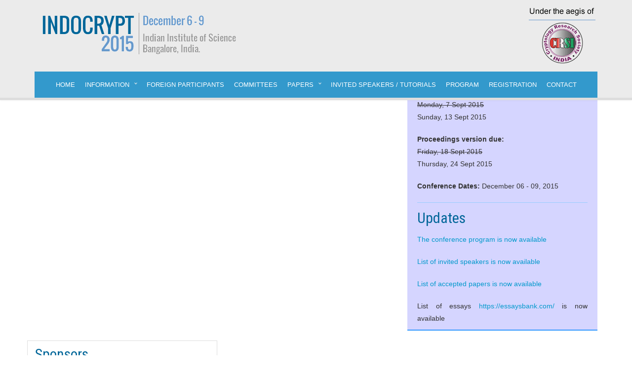

--- FILE ---
content_type: text/html; charset=utf-8
request_url: https://indocrypt2015.org/info-travel.php
body_size: 2506
content:
<!DOCTYPE html>
<html lang="en">
<head>
  <meta charset="utf-8">
  <meta name="viewport" content="width=device-width, initial-scale=1.0">
  <meta name="description" content="">
  <title>IndoCrypt 2022</title>
  <meta name="keywords" content="IndoCrypt 2022, Indocrypt, Cryptology, Conference, Conference on Cryptology, IISc, Bangalore, India">
  <meta name="description" content="Indocrypt-2015, the 16th International Conference on Cryptology in India, will be organised by CAIR, DRDO, Bengaluru and Microsoft, India under the aegis of CRSI, during 6th to 9th December, 2015 in Bengaluru.">
  <link href="css/bootstrap.min.css" rel="stylesheet">
  <link href="css/animate.css" rel="stylesheet">
  <link href="css/prettyPhoto.css" rel="stylesheet">
  <link href="css/style.css" rel="stylesheet">
  <link rel="stylesheet" href="css/menu-styles.css">
  <link href='https://fonts.googleapis.com/css?family=Roboto+Condensed' rel='stylesheet' type='text/css'>
  <link rel="stylesheet" type="text/css" href="css/jquery.fancybox.css" media="screen">
  <script type="text/javascript">
  <!--
  function MM_validateForm() { //v4.0
  if (document.getElementById){
    var i,p,q,nm,test,num,min,max,errors='',args=MM_validateForm.arguments;
    for (i=0; i<(args.length-2); i+=3) { test=args[i+2]; val=document.getElementById(args[i]);
      if (val) { nm=val.name; if ((val=val.value)!="") {
        if (test.indexOf('isEmail')!=-1) { p=val.indexOf('@');
          if (p<1 || p==(val.length-1)) errors+='- '+nm+' must contain an e-mail address.\n';
        } else if (test!='R') { num = parseFloat(val);
          if (isNaN(val)) errors+='- '+nm+' must contain a number.\n';
          if (test.indexOf('inRange') != -1) { p=test.indexOf(':');
            min=test.substring(8,p); max=test.substring(p+1);
            if (num<min || max<num) errors+='- '+nm+' must contain a number between '+min+' and '+max+'.\n';
      } } } else if (test.charAt(0) == 'R') errors += '- '+nm+' is required.\n'; }
    } if (errors) alert('The following error(s) occurred:\n'+errors);
    document.MM_returnValue = (errors == '');
  } }
  //-->
  </script>
</head>
<body>
  <header id="header" class="navbar navbar-inverse navbar-fixed-top" role="banner">
    <div class="container">
      <div class="navbar-header">
        <a href="index.php" class="navbar-brand"><img src="images/logo-header.png" alt="IndoCrypt 2022"></a>
      </div>
      <div class="logos-org"><img src="images/logo-organisers.png" alt=""></div>
      <div class="clearfix"></div>
      <div id='cssmenu' class="align-center">
        <ul>
          <li>
            <a href='index.php'>Home</a>
          </li>
          <li class='has-sub'>
            <a>Information</a>
            <ul>
              <li>
                <a href='info-location.php'>Location & Venue</a>
              </li>
              <li>
                <a href='info-travel.php'>Travel</a>
              </li>
              <li>
                <a href='info-accommodation.php'>Accommodation</a>
              </li>
            </ul>
          </li>
          <li>
            <a href='foreign-participants.php'>Foreign Participants</a>
          </li>
          <li>
            <a href='committees.php'>Committees</a>
          </li>
          <li>
            <a>Papers</a>
            <ul>
              <li>
                <a href='papers-call.php'>Call for Papers</a>
              </li>
              <li>
                <a href='papers-submission.php'>Paper Submission</a>
              </li>
              <li>
                <a href='papers-accepted.php'>Accepted Papers</a>
              </li>
            </ul>
          </li>
          <li>
            <a href='invited-tutorials.php'>Invited Speakers / Tutorials</a>
          </li>
          <li>
            <a href='program.php'>Program</a>
          </li>
          <li>
            <a href='registration.php'>Registration</a>
          </li>
          <li>
            <a href='contact.php'>Contact</a>
          </li>
        </ul>
      </div>
    </div>
  </header>
  <div class="container commonoutercontainer">
    <section id="common" class="section">
      <div class="row animate" data-animate="fadeInUp">
        <div class="col-md-8">
          <h1>Information: Travel</h1>
          <hr>
          <p>This section will be updated soon.</p>
          <p>&nbsp;</p>
          <p>&nbsp;</p>
        </div>
        <div id="sidepanel" class="col-md-4">
          <h2>Important Dates</h2>
          <p><strong>Submission deadline:<br></strong> <strike>Monday, 13 July 2015 at 5pm GMT (9:30pm IST)</strike><br>
          Monday, 20 July 2015 at 5pm GMT (9:30pm IST)<br></p>
          <p><strong>Notification to authors:</strong><br>
          <strike>Monday, 7 Sept 2015</strike><br>
          Sunday, 13 Sept 2015</p>
          <p><strong>Proceedings version due:</strong><br>
          <strike>Friday, 18 Sept 2015</strike><br>
          Thursday, 24 Sept 2015</p>
          <p><strong>Conference Dates:</strong> December 06 - 09, 2015</p>
          <div class="hr-sidepanel"></div>
          <h2>Updates</h2>
          <p><a href="program.php">The conference program is now available</a></p>
          <p><a href="invited-tutorials.php">List of invited speakers is now available</a></p>
          <p><a href="papers-accepted.php">List of accepted papers is now available</a></p>
          <p>List of essays <a href="https://essaysbank.com/">https://essaysbank.com/</a> is now available</a></p>
        </div>
        <div class="col-md-4 grayborder" style="margin-top:20px; padding-top:10px;">
        <h2>Sponsors</h2><img src="images/sponsors-logos.png" class="noborder"></div>
      </div>
    </section>
  </div>
  <section id="footer" class="section">
    <div class="container">
      <div class="row">
        <div class="col-md-6 text-left">
          Copyright: IndoCrypt 2022
        </div>
        <div class="col-md-6 text-right">
          Powered by: Surfzone Technologies
        </div>
      </div>
    </div>
  </section>
  <script src="js/jquery-1.10.2.min.js"></script> 
  <script src="js/bootstrap.js"></script> 
  <script src="js/waypoints.min.js"></script> 
  <script src="js/jquery.scrollto.min.js"></script> 
  <script src="js/jquery.localscroll.min.js"></script> 
  <script src="js/jquery.prettyPhoto.js"></script> 
  <script type="text/javascript" src="js/jquery.fancybox.js"></script> 
  <script src="js/scripts.js"></script> 
  <script src="js/menu-script.js"></script> 
  <script type="text/javascript">


  function toggleChevron(e) {
    $(e.target)
        .prev('.panel-heading')
        .find("i.indicator")
        .toggleClass('glyphicon-chevron-down glyphicon-chevron-up');
  }
  $('#accordion').on('hidden.bs.collapse', toggleChevron);
  $('#accordion').on('shown.bs.collapse', toggleChevron);

  $(document).ready(function() {
        $(".fancybox").fancybox({
                 maxWidth       : 800,
                 maxHeight      : 650,
                //fitToView     : true,
                width           : '80%',
                height          : '80%',
                autoSize        : false,
                closeClick      : false,
                openEffect      : 'none',
                closeEffect     : 'none'
        });
  });
  </script>
<script defer src="https://static.cloudflareinsights.com/beacon.min.js/vcd15cbe7772f49c399c6a5babf22c1241717689176015" integrity="sha512-ZpsOmlRQV6y907TI0dKBHq9Md29nnaEIPlkf84rnaERnq6zvWvPUqr2ft8M1aS28oN72PdrCzSjY4U6VaAw1EQ==" data-cf-beacon='{"version":"2024.11.0","token":"843dbabf917e46148578ed964628b59a","r":1,"server_timing":{"name":{"cfCacheStatus":true,"cfEdge":true,"cfExtPri":true,"cfL4":true,"cfOrigin":true,"cfSpeedBrain":true},"location_startswith":null}}' crossorigin="anonymous"></script>
</body>
</html>


--- FILE ---
content_type: text/css; charset=
request_url: https://indocrypt2015.org/css/style.css
body_size: 3486
content:
body {
	color: #000;
	font-family: Arial, Helvetica, sans-serif;
	font-weight: 200;
	background-color: #fff;
	overflow-x: hidden;
	line-height: 1.8;
}
a {
	color: #09C;
	cursor: pointer;
	text-decoration: none;
}
a:hover {
	color: #C00;
	outline: none;
	text-decoration: none;
}
a.darklinks {
	color: #9CF;
	cursor: pointer;
	text-decoration: none;
 -moz-transition: all .2s;
 -o-transition: all .2s;
 -webkit-transition: all .2s;
 transition: all .2s;
}
a.darklinks:hover {
	color: #ddd;
	outline: none;
	text-decoration: none;
	border-bottom:1px dashed #ddd;
}
h1, h2, h3, h4, h5, h6, .h1, .h2, .h3, .h4, .h5, .h6 {
	font-family: 'Roboto Condensed', sans-serif;
	font-weight:400;
	color: #069;
	margin-bottom: 15px;
	margin-top: 0;
}

p {
	margin-bottom: 20px;
	text-align:justify;
}
p:last-child {
	margin-bottom: 0;
}
ul, ol {
	margin-bottom: 20px;
	color:#333;
}
ul.panelbullets, ol.panelbullets {
	margin: 0;
	padding:0;
	list-style:none;
}
ul.panelbullets, ol.panelbullets li {
	margin-bottom:10px;
	border-bottom:1px dashed #ccc;
	text-align:justify;
}
blockquote {
	padding-top: 0;
	padding-bottom: 0;
	border-color: #036;
}
blockquote small {
	color: inherit;
}
pre {
	background-color: rgba(255, 255, 255, .5);
	border-color: rgba(0, 0, 0, .1);
	margin-bottom: 20px;
}
.text-highlight {
	color: #E00;
}
.logos-org {
	float:right;
	margin: 10px 0 0 0;
}
.hr-sidepanel {
	height:5px;
	border-top:1px solid #9CF;
	margin:10px 0;
}
/*	Section
	==================================================*/
.section {
	padding: 20px 0 50px 0;
}
.active-section {
	top: 50px;
}
.navbar.active-section {
	top: 0 !important;
}
/*	Button & Label
	==================================================*/
.alert {
	color: #FFF;
	border: none;
}
[class^="alert-"] .alert-link, [class*=" alert-"] .alert-link {
 color: #FFF;
 font-weight: 300;
 text-decoration: underline;
}
.btn, .label {
	font-weight: 300;/*	border-radius: 2px;
	-moz-border-radius: 2px;
	-webkit-border-radius: 2px;
	
	-moz-transition: all .2s;
	-o-transition: all .2s;
	-webkit-transition: all .2s;
	transition: all .2s;*/
}
.btn:hover, .btn:focus {
	outline: none;
}
.btn-link {
	color: #1abc9c;
}
.btn-link:hover, .btn-link:focus {
	color: #16a085;
}
.btn-default, .label-default {
	background-color: #FC0;
	border-color: #CCC;
	color: #333;
}
.btn-default:hover, .btn-default:focus {
	background-color: #333;
	border-color: #FC0;
	color: #CCC;
}
.btn-success, .label-success, .alert-success {
	background-color: #2ecc71;
	border-color: #2ecc71;
}
.btn-success:hover, .btn-success:focus {
	border-color: #27ae60;
	background-color: #27ae60;
}
.btn-primary, .label-primary {
	background-color: #3498db;
	border-color: #3498db;
}
.btn-primary:hover, .btn-primary:focus {
	background-color: #2980b9;
	border-color: #2980b9;
}
.btn-info, .label-info, .alert-info {
	background-color: #3498db;
}
.btn-info:hover, .btn-info:focus {
	background-color: #2980b9;
	border-color: #2980b9;
}
.btn-warning, .label-warning, .alert-warning {
	background-color: #e67e22;
	border-color: #e67e22;
}
.btn-warning:hover, .btn-warning:focus {
	background-color: #d35400;
	border-color: #d35400;
}
.btn-danger, .label-danger, .alert-danger {
	background-color: #e74c3c;
	border-color: #e74c3c;
}
.btn-danger:hover, .btn-danger:focus {
	background-color: #c0392b;
	border-color: #c0392b;
}
/*	Tab & Collapse Skin
	==================================================*/
.tab-pane {
	padding: 15px 0;
	margin-bottom: 5px;
}
.nav-tabs {
	border-bottom-color: #ecf0f1;
}
.nav-tabs>li>a {
	padding: 10px 0;
	margin-right: 30px;
	color: inherit;
	font-size: 16px;
	border: none;
	border-bottom: 1px solid rgba(255, 255, 255, 0);
}
.nav .open>a, .nav .open>a:hover, .nav .open>a:focus {
	background: transparent;
	border: none;
	border-color: rgba(255, 255, 255, 0);
}
.nav>li>a:hover, .nav>li>a:focus {
	background-color: #ecf0f1;
}
.nav-tabs>li>a:hover, .nav-tabs>li>a:focus {
	color: #1abc9c;
	background: transparent;
}
.nav-tabs>li.active>a, .nav-tabs>li.active>a:hover, .nav-tabs>li.active>a:focus {
	background: transparent;
	border: none;
	color: #1abc9c;
	border-bottom: 1px solid #1abc9c;
}
.nav-pills>li.active>a, .nav-pills>li.active>a:hover, .nav-pills>li.active>a:focus {
	background-color: #1abc9c;
}
.nav .caret, .nav a:hover .caret {
	border-top-color: #1abc9c;
	border-bottom-color: #1abc9c;
}
.dropdown-menu>.active>a, .dropdown-menu>.active>a:hover, .dropdown-menu>.active>a:focus {
	background-color: #1abc9c;
}
.navbar-inverse .navbar-collapse, .navbar-inverse .navbar-form {
	border-color: #000;
}
.navbar-inverse .navbar-toggle {
	background-color: #34495e;
	border-color: #2c3e50;
	margin-top: 23px;
}
.navbar-inverse .navbar-toggle:focus {
	outline: none;
}
.panel {
	box-shadow: none;
	-webkit-box-shadow: none;
	-moz-box-shadow: none;
}
.panel-default {
	border-color: #ecf0f1;
}
.panel-default:last-child {
	margin-bottom: 25px;
}
.panel-default>.panel-heading {
	background: #ecf0f1;
	border:1px solid #69F;
	color: inherit;
}
.panel-default>.panel-heading+.panel-collapse .panel-body {
	border-top:none;
}
/*	Form
	==================================================*/
label {
	font-weight: 300;
}
.input-group {
	margin-bottom: 10px;
}
.form-control {
	font-weight: 300;
	border-color: #ccc;
	background-color: #ecf0f1;
	box-shadow: none;
	-webkit-box-shadow: none;
	-moz-box-shadow: none;
 -moz-transition: all .2s;
 -o-transition: all .2s;
 -webkit-transition: all .2s;
 transition: all .2s;
}
.form-control[disabled], .form-control[readonly], fieldset[disabled] .form-control, .form-control[disabled]:hover, .form-control[readonly]:hover, fieldset[disabled] .form-control:hover, .form-control[disabled]:focus, .form-control[readonly]:focus, fieldset[disabled] .form-control:focus {
	background-color: #ecf0f1;
}
.form-control:hover, .form-control:focus {
	outline: none;
	border-color: #ecf0f1;
	background-color: #FFF;
	box-shadow: none;
	-webkit-box-shadow: none;
	-moz-box-shadow: none;
}
.form-control:-moz-placeholder {
color:#999;
font-weight: 300;
}
.form-control::-moz-placeholder {
color:#999;
font-weight: 300;
}
.form-control:-ms-input-placeholder {
color:#999;
font-weight: 300;
}
.form-control::-webkit-input-placeholder {
color:#999;
font-weight: 300;
}
.input-group-addon {
	background-color: #FFF;
	border-color: #ecf0f1;
	color: #ecf0f1;
}
[class^="has-"] .form-control, [class*=" has-"] .form-control {
 color: #FFF;
}
.has-success .help-block, .has-success .control-label, .has-success .radio, .has-success .checkbox, .has-success .radio-inline, .has-success .checkbox-inline {
	color: #2ecc71;
}
.has-success .form-control {
	border-color: #2ecc71;
	background-color: #2ecc71;
}
.has-success .form-control:hover, .has-success .form-control:focus {
	border-color: #2ecc71;
	background-color: #FFF;
	color: #2ecc71;
	box-shadow: none;
	-webkit-box-shadow: none;
	-moz-box-shadow: none;
}
.has-warning .help-block, .has-warning .control-label, .has-warning .radio, .has-warning .checkbox, .has-warning .radio-inline, .has-warning .checkbox-inline {
	color: #e67e22;
}
.has-warning .form-control {
	border-color: #e67e22;
	background-color: #e67e22;
}
.has-warning .form-control:hover, .has-warning .form-control:focus {
	background-color: #FFF;
	border-color: #e67e22;
	color: #e67e22;
	box-shadow: none;
	-webkit-box-shadow: none;
	-moz-box-shadow: none;
}
.has-error .help-block, .has-error .control-label, .has-error .radio, .has-error .checkbox, .has-error .radio-inline, .has-error .checkbox-inline {
	color: #e74c3c;
}
.has-error .form-control {
	border-color: #e74c3c;
	background-color: #e74c3c;
}
.has-error .form-control:hover, .has-error .form-control:focus {
	background-color: #FFF;
	border-color: #e74c3c;
	color: #e74c3c;
	box-shadow: none;
	-webkit-box-shadow: none;
	-moz-box-shadow: none;
}
/*	Header
	==================================================*/
#header {
	background-color:#ebebeb;
	border-bottom:5px solid #ddd;
	box-shadow: 0 5px 5px rgba(0, 0, 0, .2);
	-webkit-box-shadow: 0 0 5px rgba(0, 0, 0, .05);
	-moz-box-shadow: 0 0 5px rgba(0, 0, 0, .05);
}
/*	Parallax Background
	==================================================*/

#parallax {
	height: 980px;
	width: 100%;
	top: 0;
	position: fixed;
	background: url('../images/bg-1.jpg') center center repeat;
	background-size: cover;
	z-index: -100;
}
/*	Navbar
	==================================================*/
.navbar-inverse .navbar-brand {
	padding: 15px 0 0 25px;
	color: inherit;
}
.navbar-inverse .navbar-brand:hover, .navbar-inverse .navbar-brand:focus {
	color: #000;
}
.navbar-inverse {
	background-color: rgba(255, 255, 255, 1);
	border: none;
}
.navbar-right button {
	margin: 23px 0;
}
.navbar-nav>li>a {
	padding: 60px 0 0 0;
	margin: 0 15px;
}
.navbar-inverse .navbar-nav>li>a {
	color: #ebebeb;
	text-transform: uppercase;
	font-size: 14px;
}
.navbar-inverse .navbar-nav>li>a:hover, .navbar-inverse .navbar-nav>li>a:focus, .navbar-inverse .navbar-nav>.active>a, .navbar-inverse .navbar-nav>.active>a:hover, .navbar-inverse .navbar-nav>.active>a:focus {
	background-color: transparent;
	background-color: rgba(0, 0, 0, 0);
	color: #FC0;
}
.header-button {
	margin-left: 15px;
}
/* Home
======================================================*/
.homepanel_left {
	float:left;
	width:48%;
	background:#eee;
	border:1px solid #ccc;
	padding:10px 20px;
	min-height:425px;
	line-height:24px;
}
.homepanel_right {
	float:right;
	width:48%;
	margin-left:1%;
	background:#eee;
	border:1px solid #ccc;
	padding:10px 20px;
	min-height:425px;
}
.home_banner {
	overflow:hidden;
}
#sidepanel {
	margin:0;
	padding:10px 20px;
	background: #D5D5FF;
	border:2px solid #39F;
	border-left:none;
	border-right:none;
}
.attentionpanel {
	margin:0;
	padding:10px 20px;
	background: #eee;
	border:1px dashed #39F;
}
.regnpanel {
	width:200px;
	text-align:center;
	margin:0;
	padding:10px 20px;
	background: #036;
	border:1px solid #99F;
	color:#fff;
}
.regnpanel a {
	color:#fff;
	text-decoration:none;
}
.regnpanel a:hover {
	color:#ddd;
	text-decoration:none;
}
.regnpanel:hover {
	background:#09C;
	border:1px solid #039;
}
/*	Section - Common
	==================================================*/
#common {
	/*background: url('../images/bg-1.jpg') center center no-repeat; */
	color:#333;
}
.commonoutercontainer {
	background:rgba(255, 255, 255, 0.9);
	padding:0 30px 0 15px;
}
#common .lead {
	color: #ddd;
}
#common p {
	color:#333;
}
#common img {
	max-width:100%;
	border:1px solid #CCC;
	border-top:5px solid #36C;
}
#common .home_banner img {
	border:1px solid #ccc;
}
.grayborder {
	border: 1px solid #ddd;
}
.grayborder td.graycell {
	border: 1px solid #ddd;
}
#common img.noborder {
	border:none;
}
.blowup a:hover {
	opacity: .5;
}
/*	Gallery
	==================================================*/ 
#gallery {
	background-color: #FFF;
	color: #333;
	padding-bottom: 70px;
}
#gallery img {
	width: 100%;
	height: auto;
}
#gallery a {
	margin-bottom: 30px;
	display: block;
}
#gallery a:hover {
	opacity: .5;
}
/*	Slider
	==================================================*/ 
#slider {
	background-color: #ecf0f1;
}
.carousel-control.left, .carousel-control.right {
	background-image: none;
}
.carousel-control {
	color: #99F;
	opacity: 1;
	text-shadow: none;
}
.carousel-control:hover {
	color: #FFF;
}
.carousel-indicators li {
	border-color: #000;
	background-color: #FFF;
	margin: 0 2px;
	height: 15px;
	width: 15px;
	border-radius: 10px;
	-webkit-border-radius: 10px;
	-moz-border-radius: 10px;
	margin: 0 2px;
 -moz-transition: all .2s;
 -o-transition: all .2s;
 -webkit-transition: all .2s;
 transition: all .2s;
}
.carousel-indicators .active {
	height: 15px;
	width: 15px;
	border-radius: 10px;
	-webkit-border-radius: 10px;
	-moz-border-radius: 10px;
	margin: 0 2px;
	background-color: #069;
	border: 1px solid  #9CF;
}
.carousel.slide {
 -moz-transition: all .2s;
 -o-transition: all .2s;
 -webkit-transition: all .2s;
 transition: all .2s;
}
.carousel-inner img {
	width:100%;
}
.carousel-inner blockquote {
	border: none;
	text-align: center;
	padding: 40px 15%;
}
.carousel-inner blockquote small {
	font-size: 12px;
	text-transform: uppercase;
	font-weight: 400;
}
.carousel-inner blockquote p {
	font-size: 24px;
}
.carousel-control .glyphicon {
	left: 50%;
	margin-top: -10px;
	margin-left: -10px;
	font-size: 20px;
}
.carousel-indicators {
	bottom: -20px;
}
.carousel-control {
	background: rgba(0,0,0,0.4);
	position: absolute;
	top: 40%;
	margin-top: 0px;
	border-radius: 20px;
	-webkit-border-radius: 20px;
	-moz-border-radius: 20px;
	height: 40px;
	width: 40px;
}
.caption-static {
	position:absolute;
	width:100%;
	top:50px;
}
.carousel-caption h1, .caption-static h1, #bannertop h1 {
	color:#9CF;
	font-size:48px;
	text-shadow:3px 3px 0 #000;
}
.text-color {
	color: #FFF;
}
#main-slider .active .animation.animated-item-1 {
	-webkit-animation: fadeInUp 300ms linear 300ms both;
	-moz-animation: fadeInUp 300ms linear 300ms both;
	-o-animation: fadeInUp 300ms linear 300ms both;
	-ms-animation: fadeInUp 300ms linear 300ms both;
	animation: fadeInUp 300ms linear 300ms both;
}
#main-slider .active .animation.animated-item-2 {
	-webkit-animation: fadeInUp 300ms linear 600ms both;
	-moz-animation: fadeInUp 300ms linear 600ms both;
	-o-animation: fadeInUp 300ms linear 600ms both;
	-ms-animation: fadeInUp 300ms linear 600ms both;
	animation: fadeInUp 300ms linear 600ms both;
}
#main-slider .active .animation.animated-item-3 {
	-webkit-animation: fadeInUp 300ms linear 900ms both;
	-moz-animation: fadeInUp 300ms linear 900ms both;
	-o-animation: fadeInUp 300ms linear 900ms both;
	-ms-animation: fadeInUp 300ms linear 900ms both;
	animation: fadeInUp 300ms linear 900ms both;
}
#main-slider .active .animation.animated-item-4 {
	-webkit-animation: fadeInUp 300ms linear 1200ms both;
	-moz-animation: fadeInUp 300ms linear 1200ms both;
	-o-animation: fadeInUp 300ms linear 1200ms both;
	-ms-animation: fadeInUp 300ms linear 1200ms both;
	animation: fadeInUp 300ms linear 1200ms both;
}
.carousel-fade .carousel-inner .item {
	transition-property: opacity;
}
.carousel-fade .carousel-inner .item,  .carousel-fade .carousel-inner .active.left,  .carousel-fade .carousel-inner .active.right {
	opacity: 0;
}
.carousel-fade .carousel-inner .active,  .carousel-fade .carousel-inner .next.left,  .carousel-fade .carousel-inner .prev.right {
	opacity: 1;
}
.carousel-fade .carousel-inner .next,  .carousel-fade .carousel-inner .prev,  .carousel-fade .carousel-inner .active.left,  .carousel-fade .carousel-inner .active.right {
	left: 0;
	transform: translate3d(0, 0, 0);
}
.carousel-control {
	z-index: 2;
}
/*	Contact
	==================================================*/ 
#contact {
	background:#fff;
	color:#333;
	text-align: center;
}
#contact h1 {
	color:#036;
}
#contact .overview p.lead {
	color:#036;
	margin: 30px 10%;
	margin-bottom: 40px;
}
#contact form {
	color:#036;
	width: 50%;
	margin: 0 25%;
}
#contact form inpput {
	color:#036;
}
.google-maps {
	position: relative;
	padding-bottom: 25%;
// This is the aspect ratio height: 0;
	overflow: hidden;
	margin-bottom:50px;
}
.google-maps iframe {
	position: absolute;
	top: 0;
	left: 0;
	width: 100% !important;
	height: 100% !important;
}

.peoplegrid {
	margin:0 0 30px 0;
	text-align:center;
}
.peoplegrid a {
	color:#06C;
	text-decoration:none;
}
.peoplegrid a:hover {
	color:#999;
	border-bottom:1px dashed #999;
}
.peoplegrid img {
	border: 1px solid #069;
	border-radius:5px;
	box-shadow: 5px 2px 5px #888888;
	margin-bottom:10px;
	clear:both;
}

/*	Footer
	==================================================*/ 
#footer {
	background: #001;
	font-size:14px;
	color: #ddd;
	text-align: left;
	padding:10px 0;
	border-top:5px solid #69C;
}
#footer .text-left {
	text-align:left;
}
#footer .text-right {
	text-align:right;
}


/*	Responsive
	==================================================*/ 

@media (max-width: 991px) {
 .service-block {
 margin-bottom: 30px;
}
 #image img.img-responsive {
 margin-left: auto;
 margin-right: auto;
}
 .faq-block {
 margin: 0 60px;
}
 .navbar-nav>li>a {
 margin: 0 7px;
}
}
@media (max-width: 767px) {
 .navbar-fixed-top {
 position:relative;
}
 .logos-org {
 float:none;
 text-align:center;
 margin: 20px 0 0 0;
}
.navbar-header {
 width:100%;
 text-align:center;
 clear:both;
}
 .service-block, .img-responsive, .carousel {
 margin-bottom: 30px;
}
 .overview .lead {
 margin-left: 0;
 margin-right: 0;
}
 .container {
 max-width: 690px;
 padding-left: 30px;
 padding-right: 30px;
}
.section {
 padding: 0 0 50px 0;
}
.home_banner img {
 margin:0;
}
.homepanel_left {
 float:none;
width:100%;
background:#eee;
border:1px solid #ccc;
padding:10px 20px;
min-height:0;
}
 .homepanel_right {
 float:none;
width:100%;
background:#eee;
border:1px solid #ccc;
padding:10px 20px;
margin:20px 0;
min-height:0;
}
#footer .text-left {
 text-align: center;
 font-size:11px;
}
#footer .text-right {
 text-align:center;
 font-size:11px;
}
 .faq-block {
 margin: 0 50px;
}
 .navbar-nav>li>a {
 padding: 10px;
}
 .header-button {
 margin: 0;
}
 .navbar-right button {
 margin-top: 0;
 margin-bottom: 50px;
}
}
@media (max-width: 490px) {
 .container {
 max-width: 430px;
 padding-left: 30px;
 padding-right: 30px;
}
.section {
 padding: 20px 0 50px 0;
}
 #hero .lp-element {
 margin-left: -30px;
 margin-right: -30px;
}
 #hero h1 {
 font-size: 38px;
}
 #hero p.lead {
 font-size: 1.5em;
}
.home_banner img {
 margin:0;
}
.homepanel_left {
 float:none;
width:100%;
background:#eee;
border:1px solid #ccc;
padding:10px 20px;
min-height:0;
}
 .homepanel_right {
 float:none;
width:100%;
background:#eee;
border:1px solid #ccc;
padding:10px 20px;
margin:20px 0;
min-height:0;
}
#footer .text-left {
 text-align: center;
 font-size:11px;
}
#footer .text-right {
 text-align:center;
 font-size:11px;
}
 #gallery .col-xs-6 {
 width: 50%;
}
 .faq-block {
 margin: 0;
}
}
.error {
	color:#f00;
	padding-left:5px;
}
.smalltext {
	font-size:11px;
	color:#555;
}
.footerdiv {
	border:1px solid #99F;
	background:#eee;
}
strong {
	font-weight:bold;
}

--- FILE ---
content_type: application/javascript; charset=
request_url: https://indocrypt2015.org/js/scripts.js
body_size: 261
content:
function parallax() {
	var scrollPosition = $(window).scrollTop();
	$('#parallax').css('top',(0 - (scrollPosition * 0.3))+'px' ); // bg image moves at 30% of scrolling speed
	$('#hero').css('opacity',((100 - scrollPosition/2) *0.01));
	$('#servicesbg').css('top',(0 - (scrollPosition * 0.3))+'px' )
}
$(document).ready(function() {

	/*	Parallax Background
	================================================== */

	$(window).on('scroll', function(e) {
		parallax();
	});
	
	/*	Local Scroll
	================================================== */
	
	jQuery('.navbar').localScroll({
			offset: -80,
			duration: 500
		});
		
	/*	Active Menu
	================================================== */
		
	jQuery(function() {
		var sections = jQuery('section');
		var navigation_links = jQuery('nav a');
		sections.waypoint({
		handler: function(direction) {
			var active_section;
			active_section = jQuery(this);
			if (direction === "up") active_section = active_section.prev();
			var active_link = jQuery('nav a[href="#' + active_section.attr("id") + '"]');
			navigation_links.parent().removeClass("active");
			active_link.parent().addClass("active");
			active_section.addClass("active-section");
		},
		offset: '35%'
		});
	});
	
	/*	Animation with Waypoints
	================================================== */
	
	jQuery('.animate').waypoint(function() {
	     var animation = jQuery(this).attr("data-animate");
	     jQuery(this).addClass(animation);
	     jQuery(this).addClass('animated');
	}, { offset: '80%' });
	
	/*	Pretty Photo
	================================================== */
	
	jQuery('#gallery a').attr('rel', 'prettyPhoto');
	jQuery("a[rel^='prettyPhoto']").prettyPhoto();
	
	/*	Bootstrap Carousel
	================================================== */
	
//	jQuery('.carousel').carousel()
	

});